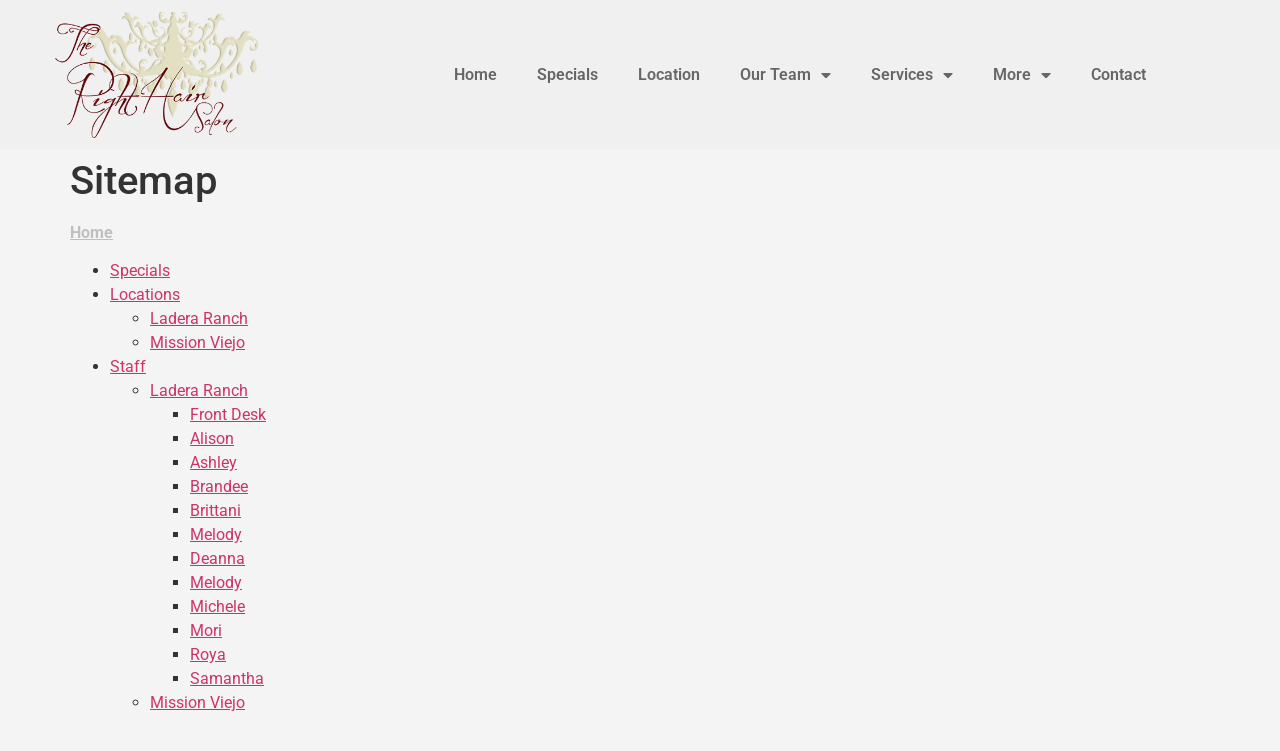

--- FILE ---
content_type: text/html; charset=UTF-8
request_url: https://therighthairsalon.com/sitemap/
body_size: 9821
content:
<!doctype html>
<html lang="en-US">
<head>
	<meta charset="UTF-8">
	<meta name="viewport" content="width=device-width, initial-scale=1">
	<link rel="profile" href="https://gmpg.org/xfn/11">
	<meta name='robots' content='index, follow, max-image-preview:large, max-snippet:-1, max-video-preview:-1' />

	<!-- This site is optimized with the Yoast SEO plugin v26.7 - https://yoast.com/wordpress/plugins/seo/ -->
	<title>Sitemap - Ladera Ranch Extensions &amp; Hair Color - The Right Hair Salon</title>
	<link rel="canonical" href="https://therighthairsalon.com/sitemap/" />
	<meta property="og:locale" content="en_US" />
	<meta property="og:type" content="article" />
	<meta property="og:title" content="Sitemap - Ladera Ranch Extensions &amp; Hair Color - The Right Hair Salon" />
	<meta property="og:description" content="Home Specials Locations Ladera Ranch Mission Viejo Staff Ladera Ranch Front Desk Alison Ashley Brandee Brittani Melody Deanna Melody Michele Mori Roya Samantha Mission Viejo Front Desk Christopher Preston Delanie Eva Heather John Katie Kim Kimberly Marcia Michelle Sean Staci Terrylynn Services Prices Hair Cut Makeup Application Bridal / Wedding Special Events More About Client [&hellip;]" />
	<meta property="og:url" content="https://therighthairsalon.com/sitemap/" />
	<meta property="og:site_name" content="Ladera Ranch Extensions &amp; Hair Color - The Right Hair Salon" />
	<meta name="twitter:card" content="summary_large_image" />
	<meta name="twitter:label1" content="Est. reading time" />
	<meta name="twitter:data1" content="1 minute" />
	<script type="application/ld+json" class="yoast-schema-graph">{"@context":"https://schema.org","@graph":[{"@type":"WebPage","@id":"https://therighthairsalon.com/sitemap/","url":"https://therighthairsalon.com/sitemap/","name":"Sitemap - Ladera Ranch Extensions &amp; Hair Color - The Right Hair Salon","isPartOf":{"@id":"https://therighthairsalon.com/#website"},"datePublished":"2016-02-20T11:12:14+00:00","inLanguage":"en-US","potentialAction":[{"@type":"ReadAction","target":["https://therighthairsalon.com/sitemap/"]}]},{"@type":"WebSite","@id":"https://therighthairsalon.com/#website","url":"https://therighthairsalon.com/","name":"Ladera Ranch Extensions &amp; Hair Color - The Right Hair Salon","description":"Ladera Ranch hair extensions, hair color, and haircuts by professional hair stylists at The Right Hair Salon in Ladera Ranch, Orange County","publisher":{"@id":"https://therighthairsalon.com/#organization"},"potentialAction":[{"@type":"SearchAction","target":{"@type":"EntryPoint","urlTemplate":"https://therighthairsalon.com/?s={search_term_string}"},"query-input":{"@type":"PropertyValueSpecification","valueRequired":true,"valueName":"search_term_string"}}],"inLanguage":"en-US"},{"@type":"Organization","@id":"https://therighthairsalon.com/#organization","name":"The Right Hair Salon","url":"https://therighthairsalon.com/","logo":{"@type":"ImageObject","inLanguage":"en-US","@id":"https://therighthairsalon.com/#/schema/logo/image/","url":"https://therighthairsalon.com/wp-content/uploads/2020/09/cropped-the_right_hair_salon_logo-1.png","contentUrl":"https://therighthairsalon.com/wp-content/uploads/2020/09/cropped-the_right_hair_salon_logo-1.png","width":512,"height":512,"caption":"The Right Hair Salon"},"image":{"@id":"https://therighthairsalon.com/#/schema/logo/image/"}}]}</script>
	<!-- / Yoast SEO plugin. -->


<link rel="alternate" title="oEmbed (JSON)" type="application/json+oembed" href="https://therighthairsalon.com/wp-json/oembed/1.0/embed?url=https%3A%2F%2Ftherighthairsalon.com%2Fsitemap%2F" />
<link rel="alternate" title="oEmbed (XML)" type="text/xml+oembed" href="https://therighthairsalon.com/wp-json/oembed/1.0/embed?url=https%3A%2F%2Ftherighthairsalon.com%2Fsitemap%2F&#038;format=xml" />
<style id='wp-img-auto-sizes-contain-inline-css'>
img:is([sizes=auto i],[sizes^="auto," i]){contain-intrinsic-size:3000px 1500px}
/*# sourceURL=wp-img-auto-sizes-contain-inline-css */
</style>
<style id='global-styles-inline-css'>
:root{--wp--preset--aspect-ratio--square: 1;--wp--preset--aspect-ratio--4-3: 4/3;--wp--preset--aspect-ratio--3-4: 3/4;--wp--preset--aspect-ratio--3-2: 3/2;--wp--preset--aspect-ratio--2-3: 2/3;--wp--preset--aspect-ratio--16-9: 16/9;--wp--preset--aspect-ratio--9-16: 9/16;--wp--preset--color--black: #000000;--wp--preset--color--cyan-bluish-gray: #abb8c3;--wp--preset--color--white: #ffffff;--wp--preset--color--pale-pink: #f78da7;--wp--preset--color--vivid-red: #cf2e2e;--wp--preset--color--luminous-vivid-orange: #ff6900;--wp--preset--color--luminous-vivid-amber: #fcb900;--wp--preset--color--light-green-cyan: #7bdcb5;--wp--preset--color--vivid-green-cyan: #00d084;--wp--preset--color--pale-cyan-blue: #8ed1fc;--wp--preset--color--vivid-cyan-blue: #0693e3;--wp--preset--color--vivid-purple: #9b51e0;--wp--preset--gradient--vivid-cyan-blue-to-vivid-purple: linear-gradient(135deg,rgb(6,147,227) 0%,rgb(155,81,224) 100%);--wp--preset--gradient--light-green-cyan-to-vivid-green-cyan: linear-gradient(135deg,rgb(122,220,180) 0%,rgb(0,208,130) 100%);--wp--preset--gradient--luminous-vivid-amber-to-luminous-vivid-orange: linear-gradient(135deg,rgb(252,185,0) 0%,rgb(255,105,0) 100%);--wp--preset--gradient--luminous-vivid-orange-to-vivid-red: linear-gradient(135deg,rgb(255,105,0) 0%,rgb(207,46,46) 100%);--wp--preset--gradient--very-light-gray-to-cyan-bluish-gray: linear-gradient(135deg,rgb(238,238,238) 0%,rgb(169,184,195) 100%);--wp--preset--gradient--cool-to-warm-spectrum: linear-gradient(135deg,rgb(74,234,220) 0%,rgb(151,120,209) 20%,rgb(207,42,186) 40%,rgb(238,44,130) 60%,rgb(251,105,98) 80%,rgb(254,248,76) 100%);--wp--preset--gradient--blush-light-purple: linear-gradient(135deg,rgb(255,206,236) 0%,rgb(152,150,240) 100%);--wp--preset--gradient--blush-bordeaux: linear-gradient(135deg,rgb(254,205,165) 0%,rgb(254,45,45) 50%,rgb(107,0,62) 100%);--wp--preset--gradient--luminous-dusk: linear-gradient(135deg,rgb(255,203,112) 0%,rgb(199,81,192) 50%,rgb(65,88,208) 100%);--wp--preset--gradient--pale-ocean: linear-gradient(135deg,rgb(255,245,203) 0%,rgb(182,227,212) 50%,rgb(51,167,181) 100%);--wp--preset--gradient--electric-grass: linear-gradient(135deg,rgb(202,248,128) 0%,rgb(113,206,126) 100%);--wp--preset--gradient--midnight: linear-gradient(135deg,rgb(2,3,129) 0%,rgb(40,116,252) 100%);--wp--preset--font-size--small: 13px;--wp--preset--font-size--medium: 20px;--wp--preset--font-size--large: 36px;--wp--preset--font-size--x-large: 42px;--wp--preset--spacing--20: 0.44rem;--wp--preset--spacing--30: 0.67rem;--wp--preset--spacing--40: 1rem;--wp--preset--spacing--50: 1.5rem;--wp--preset--spacing--60: 2.25rem;--wp--preset--spacing--70: 3.38rem;--wp--preset--spacing--80: 5.06rem;--wp--preset--shadow--natural: 6px 6px 9px rgba(0, 0, 0, 0.2);--wp--preset--shadow--deep: 12px 12px 50px rgba(0, 0, 0, 0.4);--wp--preset--shadow--sharp: 6px 6px 0px rgba(0, 0, 0, 0.2);--wp--preset--shadow--outlined: 6px 6px 0px -3px rgb(255, 255, 255), 6px 6px rgb(0, 0, 0);--wp--preset--shadow--crisp: 6px 6px 0px rgb(0, 0, 0);}:root { --wp--style--global--content-size: 800px;--wp--style--global--wide-size: 1200px; }:where(body) { margin: 0; }.wp-site-blocks > .alignleft { float: left; margin-right: 2em; }.wp-site-blocks > .alignright { float: right; margin-left: 2em; }.wp-site-blocks > .aligncenter { justify-content: center; margin-left: auto; margin-right: auto; }:where(.wp-site-blocks) > * { margin-block-start: 24px; margin-block-end: 0; }:where(.wp-site-blocks) > :first-child { margin-block-start: 0; }:where(.wp-site-blocks) > :last-child { margin-block-end: 0; }:root { --wp--style--block-gap: 24px; }:root :where(.is-layout-flow) > :first-child{margin-block-start: 0;}:root :where(.is-layout-flow) > :last-child{margin-block-end: 0;}:root :where(.is-layout-flow) > *{margin-block-start: 24px;margin-block-end: 0;}:root :where(.is-layout-constrained) > :first-child{margin-block-start: 0;}:root :where(.is-layout-constrained) > :last-child{margin-block-end: 0;}:root :where(.is-layout-constrained) > *{margin-block-start: 24px;margin-block-end: 0;}:root :where(.is-layout-flex){gap: 24px;}:root :where(.is-layout-grid){gap: 24px;}.is-layout-flow > .alignleft{float: left;margin-inline-start: 0;margin-inline-end: 2em;}.is-layout-flow > .alignright{float: right;margin-inline-start: 2em;margin-inline-end: 0;}.is-layout-flow > .aligncenter{margin-left: auto !important;margin-right: auto !important;}.is-layout-constrained > .alignleft{float: left;margin-inline-start: 0;margin-inline-end: 2em;}.is-layout-constrained > .alignright{float: right;margin-inline-start: 2em;margin-inline-end: 0;}.is-layout-constrained > .aligncenter{margin-left: auto !important;margin-right: auto !important;}.is-layout-constrained > :where(:not(.alignleft):not(.alignright):not(.alignfull)){max-width: var(--wp--style--global--content-size);margin-left: auto !important;margin-right: auto !important;}.is-layout-constrained > .alignwide{max-width: var(--wp--style--global--wide-size);}body .is-layout-flex{display: flex;}.is-layout-flex{flex-wrap: wrap;align-items: center;}.is-layout-flex > :is(*, div){margin: 0;}body .is-layout-grid{display: grid;}.is-layout-grid > :is(*, div){margin: 0;}body{padding-top: 0px;padding-right: 0px;padding-bottom: 0px;padding-left: 0px;}a:where(:not(.wp-element-button)){text-decoration: underline;}:root :where(.wp-element-button, .wp-block-button__link){background-color: #32373c;border-width: 0;color: #fff;font-family: inherit;font-size: inherit;font-style: inherit;font-weight: inherit;letter-spacing: inherit;line-height: inherit;padding-top: calc(0.667em + 2px);padding-right: calc(1.333em + 2px);padding-bottom: calc(0.667em + 2px);padding-left: calc(1.333em + 2px);text-decoration: none;text-transform: inherit;}.has-black-color{color: var(--wp--preset--color--black) !important;}.has-cyan-bluish-gray-color{color: var(--wp--preset--color--cyan-bluish-gray) !important;}.has-white-color{color: var(--wp--preset--color--white) !important;}.has-pale-pink-color{color: var(--wp--preset--color--pale-pink) !important;}.has-vivid-red-color{color: var(--wp--preset--color--vivid-red) !important;}.has-luminous-vivid-orange-color{color: var(--wp--preset--color--luminous-vivid-orange) !important;}.has-luminous-vivid-amber-color{color: var(--wp--preset--color--luminous-vivid-amber) !important;}.has-light-green-cyan-color{color: var(--wp--preset--color--light-green-cyan) !important;}.has-vivid-green-cyan-color{color: var(--wp--preset--color--vivid-green-cyan) !important;}.has-pale-cyan-blue-color{color: var(--wp--preset--color--pale-cyan-blue) !important;}.has-vivid-cyan-blue-color{color: var(--wp--preset--color--vivid-cyan-blue) !important;}.has-vivid-purple-color{color: var(--wp--preset--color--vivid-purple) !important;}.has-black-background-color{background-color: var(--wp--preset--color--black) !important;}.has-cyan-bluish-gray-background-color{background-color: var(--wp--preset--color--cyan-bluish-gray) !important;}.has-white-background-color{background-color: var(--wp--preset--color--white) !important;}.has-pale-pink-background-color{background-color: var(--wp--preset--color--pale-pink) !important;}.has-vivid-red-background-color{background-color: var(--wp--preset--color--vivid-red) !important;}.has-luminous-vivid-orange-background-color{background-color: var(--wp--preset--color--luminous-vivid-orange) !important;}.has-luminous-vivid-amber-background-color{background-color: var(--wp--preset--color--luminous-vivid-amber) !important;}.has-light-green-cyan-background-color{background-color: var(--wp--preset--color--light-green-cyan) !important;}.has-vivid-green-cyan-background-color{background-color: var(--wp--preset--color--vivid-green-cyan) !important;}.has-pale-cyan-blue-background-color{background-color: var(--wp--preset--color--pale-cyan-blue) !important;}.has-vivid-cyan-blue-background-color{background-color: var(--wp--preset--color--vivid-cyan-blue) !important;}.has-vivid-purple-background-color{background-color: var(--wp--preset--color--vivid-purple) !important;}.has-black-border-color{border-color: var(--wp--preset--color--black) !important;}.has-cyan-bluish-gray-border-color{border-color: var(--wp--preset--color--cyan-bluish-gray) !important;}.has-white-border-color{border-color: var(--wp--preset--color--white) !important;}.has-pale-pink-border-color{border-color: var(--wp--preset--color--pale-pink) !important;}.has-vivid-red-border-color{border-color: var(--wp--preset--color--vivid-red) !important;}.has-luminous-vivid-orange-border-color{border-color: var(--wp--preset--color--luminous-vivid-orange) !important;}.has-luminous-vivid-amber-border-color{border-color: var(--wp--preset--color--luminous-vivid-amber) !important;}.has-light-green-cyan-border-color{border-color: var(--wp--preset--color--light-green-cyan) !important;}.has-vivid-green-cyan-border-color{border-color: var(--wp--preset--color--vivid-green-cyan) !important;}.has-pale-cyan-blue-border-color{border-color: var(--wp--preset--color--pale-cyan-blue) !important;}.has-vivid-cyan-blue-border-color{border-color: var(--wp--preset--color--vivid-cyan-blue) !important;}.has-vivid-purple-border-color{border-color: var(--wp--preset--color--vivid-purple) !important;}.has-vivid-cyan-blue-to-vivid-purple-gradient-background{background: var(--wp--preset--gradient--vivid-cyan-blue-to-vivid-purple) !important;}.has-light-green-cyan-to-vivid-green-cyan-gradient-background{background: var(--wp--preset--gradient--light-green-cyan-to-vivid-green-cyan) !important;}.has-luminous-vivid-amber-to-luminous-vivid-orange-gradient-background{background: var(--wp--preset--gradient--luminous-vivid-amber-to-luminous-vivid-orange) !important;}.has-luminous-vivid-orange-to-vivid-red-gradient-background{background: var(--wp--preset--gradient--luminous-vivid-orange-to-vivid-red) !important;}.has-very-light-gray-to-cyan-bluish-gray-gradient-background{background: var(--wp--preset--gradient--very-light-gray-to-cyan-bluish-gray) !important;}.has-cool-to-warm-spectrum-gradient-background{background: var(--wp--preset--gradient--cool-to-warm-spectrum) !important;}.has-blush-light-purple-gradient-background{background: var(--wp--preset--gradient--blush-light-purple) !important;}.has-blush-bordeaux-gradient-background{background: var(--wp--preset--gradient--blush-bordeaux) !important;}.has-luminous-dusk-gradient-background{background: var(--wp--preset--gradient--luminous-dusk) !important;}.has-pale-ocean-gradient-background{background: var(--wp--preset--gradient--pale-ocean) !important;}.has-electric-grass-gradient-background{background: var(--wp--preset--gradient--electric-grass) !important;}.has-midnight-gradient-background{background: var(--wp--preset--gradient--midnight) !important;}.has-small-font-size{font-size: var(--wp--preset--font-size--small) !important;}.has-medium-font-size{font-size: var(--wp--preset--font-size--medium) !important;}.has-large-font-size{font-size: var(--wp--preset--font-size--large) !important;}.has-x-large-font-size{font-size: var(--wp--preset--font-size--x-large) !important;}
:root :where(.wp-block-pullquote){font-size: 1.5em;line-height: 1.6;}
/*# sourceURL=global-styles-inline-css */
</style>
<link rel='stylesheet' id='wpo_min-header-0-css' href='https://therighthairsalon.com/wp-content/cache/wpo-minify/1768403688/assets/wpo-minify-header-87a15529.min.css' media='all' />
<script src="https://therighthairsalon.com/wp-content/cache/wpo-minify/1768403688/assets/wpo-minify-header-39b02000.min.js" id="wpo_min-header-0-js"></script>
<link rel="https://api.w.org/" href="https://therighthairsalon.com/wp-json/" /><link rel="alternate" title="JSON" type="application/json" href="https://therighthairsalon.com/wp-json/wp/v2/pages/5502" /><link rel="EditURI" type="application/rsd+xml" title="RSD" href="https://therighthairsalon.com/xmlrpc.php?rsd" />
<meta name="generator" content="WordPress 6.9" />
<link rel='shortlink' href='https://therighthairsalon.com/?p=5502' />
<meta name="generator" content="Elementor 3.34.1; features: additional_custom_breakpoints; settings: css_print_method-external, google_font-enabled, font_display-auto">
			<style>
				.e-con.e-parent:nth-of-type(n+4):not(.e-lazyloaded):not(.e-no-lazyload),
				.e-con.e-parent:nth-of-type(n+4):not(.e-lazyloaded):not(.e-no-lazyload) * {
					background-image: none !important;
				}
				@media screen and (max-height: 1024px) {
					.e-con.e-parent:nth-of-type(n+3):not(.e-lazyloaded):not(.e-no-lazyload),
					.e-con.e-parent:nth-of-type(n+3):not(.e-lazyloaded):not(.e-no-lazyload) * {
						background-image: none !important;
					}
				}
				@media screen and (max-height: 640px) {
					.e-con.e-parent:nth-of-type(n+2):not(.e-lazyloaded):not(.e-no-lazyload),
					.e-con.e-parent:nth-of-type(n+2):not(.e-lazyloaded):not(.e-no-lazyload) * {
						background-image: none !important;
					}
				}
			</style>
			<link rel="icon" href="https://therighthairsalon.com/wp-content/uploads/2020/09/cropped-the_right_hair_salon_logo-1-32x32.png" sizes="32x32" />
<link rel="icon" href="https://therighthairsalon.com/wp-content/uploads/2020/09/cropped-the_right_hair_salon_logo-1-192x192.png" sizes="192x192" />
<link rel="apple-touch-icon" href="https://therighthairsalon.com/wp-content/uploads/2020/09/cropped-the_right_hair_salon_logo-1-180x180.png" />
<meta name="msapplication-TileImage" content="https://therighthairsalon.com/wp-content/uploads/2020/09/cropped-the_right_hair_salon_logo-1-270x270.png" />
		<style id="wp-custom-css">
			.custom-logo {
	max-width: 70%;
}		</style>
		</head>
<body class="wp-singular page-template-default page page-id-5502 wp-custom-logo wp-embed-responsive wp-theme-hello-elementor wp-child-theme-hello-theme-child-master hello-elementor-default elementor-default elementor-kit-10">


<a class="skip-link screen-reader-text" href="#content">Skip to content</a>

		<header data-elementor-type="header" data-elementor-id="28" class="elementor elementor-28 elementor-location-header" data-elementor-post-type="elementor_library">
					<header class="elementor-section elementor-top-section elementor-element elementor-element-3ac8fbc elementor-section-height-min-height sticky-header she-header-yes elementor-section-boxed elementor-section-height-default elementor-section-items-middle" data-id="3ac8fbc" data-element_type="section" data-settings="{&quot;sticky_on&quot;:[&quot;desktop&quot;],&quot;transparent_on&quot;:[&quot;desktop&quot;],&quot;background_show&quot;:&quot;yes&quot;,&quot;shrink_header&quot;:&quot;yes&quot;,&quot;custom_height_header&quot;:{&quot;unit&quot;:&quot;px&quot;,&quot;size&quot;:75,&quot;sizes&quot;:[]},&quot;shrink_header_logo&quot;:&quot;yes&quot;,&quot;custom_height_header_logo&quot;:{&quot;unit&quot;:&quot;px&quot;,&quot;size&quot;:65,&quot;sizes&quot;:[]},&quot;scroll_distance&quot;:{&quot;unit&quot;:&quot;px&quot;,&quot;size&quot;:120,&quot;sizes&quot;:[]},&quot;background&quot;:&quot;#FFFFFF&quot;,&quot;background_background&quot;:&quot;classic&quot;,&quot;sticky&quot;:&quot;top&quot;,&quot;motion_fx_motion_fx_scrolling&quot;:&quot;yes&quot;,&quot;motion_fx_devices&quot;:[&quot;desktop&quot;],&quot;transparent&quot;:&quot;yes&quot;,&quot;bottom_border&quot;:&quot;yes&quot;,&quot;sticky_offset&quot;:0,&quot;sticky_effects_offset&quot;:0,&quot;sticky_anchor_link_offset&quot;:0,&quot;scroll_distance_tablet&quot;:{&quot;unit&quot;:&quot;px&quot;,&quot;size&quot;:&quot;&quot;,&quot;sizes&quot;:[]},&quot;scroll_distance_mobile&quot;:{&quot;unit&quot;:&quot;px&quot;,&quot;size&quot;:&quot;&quot;,&quot;sizes&quot;:[]},&quot;she_offset_top&quot;:{&quot;unit&quot;:&quot;px&quot;,&quot;size&quot;:0,&quot;sizes&quot;:[]},&quot;she_offset_top_tablet&quot;:{&quot;unit&quot;:&quot;px&quot;,&quot;size&quot;:&quot;&quot;,&quot;sizes&quot;:[]},&quot;she_offset_top_mobile&quot;:{&quot;unit&quot;:&quot;px&quot;,&quot;size&quot;:&quot;&quot;,&quot;sizes&quot;:[]},&quot;she_width&quot;:{&quot;unit&quot;:&quot;%&quot;,&quot;size&quot;:100,&quot;sizes&quot;:[]},&quot;she_width_tablet&quot;:{&quot;unit&quot;:&quot;px&quot;,&quot;size&quot;:&quot;&quot;,&quot;sizes&quot;:[]},&quot;she_width_mobile&quot;:{&quot;unit&quot;:&quot;px&quot;,&quot;size&quot;:&quot;&quot;,&quot;sizes&quot;:[]},&quot;she_padding&quot;:{&quot;unit&quot;:&quot;px&quot;,&quot;top&quot;:0,&quot;right&quot;:&quot;&quot;,&quot;bottom&quot;:0,&quot;left&quot;:&quot;&quot;,&quot;isLinked&quot;:true},&quot;she_padding_tablet&quot;:{&quot;unit&quot;:&quot;px&quot;,&quot;top&quot;:&quot;&quot;,&quot;right&quot;:&quot;&quot;,&quot;bottom&quot;:&quot;&quot;,&quot;left&quot;:&quot;&quot;,&quot;isLinked&quot;:true},&quot;she_padding_mobile&quot;:{&quot;unit&quot;:&quot;px&quot;,&quot;top&quot;:&quot;&quot;,&quot;right&quot;:&quot;&quot;,&quot;bottom&quot;:&quot;&quot;,&quot;left&quot;:&quot;&quot;,&quot;isLinked&quot;:true},&quot;custom_bottom_border_width&quot;:{&quot;unit&quot;:&quot;px&quot;,&quot;size&quot;:0,&quot;sizes&quot;:[]},&quot;custom_bottom_border_width_tablet&quot;:{&quot;unit&quot;:&quot;px&quot;,&quot;size&quot;:&quot;&quot;,&quot;sizes&quot;:[]},&quot;custom_bottom_border_width_mobile&quot;:{&quot;unit&quot;:&quot;px&quot;,&quot;size&quot;:&quot;&quot;,&quot;sizes&quot;:[]},&quot;custom_height_header_tablet&quot;:{&quot;unit&quot;:&quot;px&quot;,&quot;size&quot;:&quot;&quot;,&quot;sizes&quot;:[]},&quot;custom_height_header_mobile&quot;:{&quot;unit&quot;:&quot;px&quot;,&quot;size&quot;:&quot;&quot;,&quot;sizes&quot;:[]},&quot;custom_height_header_logo_tablet&quot;:{&quot;unit&quot;:&quot;px&quot;,&quot;size&quot;:&quot;&quot;,&quot;sizes&quot;:[]},&quot;custom_height_header_logo_mobile&quot;:{&quot;unit&quot;:&quot;px&quot;,&quot;size&quot;:&quot;&quot;,&quot;sizes&quot;:[]}}">
						<div class="elementor-container elementor-column-gap-default">
					<div class="elementor-column elementor-col-50 elementor-top-column elementor-element elementor-element-47258ce" data-id="47258ce" data-element_type="column">
			<div class="elementor-widget-wrap elementor-element-populated">
						<div class="elementor-element elementor-element-b9f7a71 logo elementor-widget elementor-widget-theme-site-logo elementor-widget-image" data-id="b9f7a71" data-element_type="widget" data-widget_type="theme-site-logo.default">
				<div class="elementor-widget-container">
											<a href="https://therighthairsalon.com">
			<img width="370" height="222" src="https://therighthairsalon.com/wp-content/uploads/2020/09/cropped-the_right_hair_salon_logo.png" class="attachment-full size-full wp-image-19" alt="" srcset="https://therighthairsalon.com/wp-content/uploads/2020/09/cropped-the_right_hair_salon_logo.png 370w, https://therighthairsalon.com/wp-content/uploads/2020/09/cropped-the_right_hair_salon_logo-300x180.png 300w" sizes="(max-width: 370px) 100vw, 370px" />				</a>
											</div>
				</div>
					</div>
		</div>
				<div class="elementor-column elementor-col-50 elementor-top-column elementor-element elementor-element-7460f21" data-id="7460f21" data-element_type="column">
			<div class="elementor-widget-wrap elementor-element-populated">
						<div class="elementor-element elementor-element-fe4c046 elementor-nav-menu__align-center elementor-nav-menu--stretch elementor-nav-menu--dropdown-tablet elementor-nav-menu__text-align-aside elementor-nav-menu--toggle elementor-nav-menu--burger elementor-widget elementor-widget-nav-menu" data-id="fe4c046" data-element_type="widget" data-settings="{&quot;full_width&quot;:&quot;stretch&quot;,&quot;layout&quot;:&quot;horizontal&quot;,&quot;submenu_icon&quot;:{&quot;value&quot;:&quot;&lt;i class=\&quot;fas fa-caret-down\&quot; aria-hidden=\&quot;true\&quot;&gt;&lt;\/i&gt;&quot;,&quot;library&quot;:&quot;fa-solid&quot;},&quot;toggle&quot;:&quot;burger&quot;}" data-widget_type="nav-menu.default">
				<div class="elementor-widget-container">
								<nav aria-label="Menu" class="elementor-nav-menu--main elementor-nav-menu__container elementor-nav-menu--layout-horizontal e--pointer-underline e--animation-fade">
				<ul id="menu-1-fe4c046" class="elementor-nav-menu"><li class="menu-item menu-item-type-post_type menu-item-object-page menu-item-home menu-item-6147"><a href="https://therighthairsalon.com/" class="elementor-item">Home</a></li>
<li class="menu-item menu-item-type-post_type menu-item-object-page menu-item-6003"><a href="https://therighthairsalon.com/ladera-ranch-mission-viejo-hair-specials/" class="elementor-item">Specials</a></li>
<li class="menu-item menu-item-type-post_type menu-item-object-page menu-item-6002"><a href="https://therighthairsalon.com/the-right-hair-salon-locations/" class="elementor-item">Location</a></li>
<li class="sd-sub-link-italic menu-item menu-item-type-post_type menu-item-object-page menu-item-has-children menu-item-6006"><a href="https://therighthairsalon.com/ladera-ranch-hair-salon-orange-county/" class="elementor-item">Our Team</a>
<ul class="sub-menu elementor-nav-menu--dropdown">
	<li class="menu-item menu-item-type-post_type menu-item-object-page menu-item-6025"><a href="https://therighthairsalon.com/hair-salon-hairstylists-join-our-team/" class="elementor-sub-item">Join Our Team</a></li>
</ul>
</li>
<li class="menu-item menu-item-type-post_type menu-item-object-page menu-item-has-children menu-item-6000"><a href="https://therighthairsalon.com/ladera-ranch-mission-viejo-salon-services/" class="elementor-item">Services</a>
<ul class="sub-menu elementor-nav-menu--dropdown">
	<li class="menu-item menu-item-type-post_type menu-item-object-page menu-item-6017"><a href="https://therighthairsalon.com/ladera-ranch-mission-viejo-salon-prices/" class="elementor-sub-item">Prices</a></li>
	<li class="menu-item menu-item-type-post_type menu-item-object-page menu-item-6020"><a href="https://therighthairsalon.com/hair-cut/" class="elementor-sub-item">Hair Cut</a></li>
	<li class="menu-item menu-item-type-post_type menu-item-object-page menu-item-6019"><a href="https://therighthairsalon.com/hair-salon-makeup-services/" class="elementor-sub-item">Makeup Application</a></li>
	<li class="menu-item menu-item-type-post_type menu-item-object-page menu-item-6021"><a href="https://therighthairsalon.com/orange-county-salon-services-wedding-bridal/" class="elementor-sub-item">Bridal / Wedding</a></li>
	<li class="menu-item menu-item-type-post_type menu-item-object-page menu-item-6018"><a href="https://therighthairsalon.com/mission-viejo-ladera-ranch-salon-photo-shoot/" class="elementor-sub-item">Special Events</a></li>
	<li class="menu-item menu-item-type-post_type menu-item-object-page menu-item-has-children menu-item-6029"><a href="https://therighthairsalon.com/hair-salon-services-hair-extensions/" class="elementor-sub-item">Hair Extensions</a>
	<ul class="sub-menu elementor-nav-menu--dropdown">
		<li class="menu-item menu-item-type-post_type menu-item-object-page menu-item-6028"><a href="https://therighthairsalon.com/salon-services-hair-extensions/" class="elementor-sub-item">About Extensions</a></li>
		<li class="menu-item menu-item-type-post_type menu-item-object-page menu-item-6027"><a href="https://therighthairsalon.com/salon-services-8/" class="elementor-sub-item">Before and After</a></li>
		<li class="menu-item menu-item-type-post_type menu-item-object-page menu-item-6026"><a href="https://therighthairsalon.com/hair-extensions-faq/" class="elementor-sub-item">H/Ext FAQ</a></li>
		<li class="menu-item menu-item-type-post_type menu-item-object-page menu-item-6031"><a href="https://therighthairsalon.com/orange-county-ca-hair-extension-classes/" class="elementor-sub-item">Classes</a></li>
	</ul>
</li>
</ul>
</li>
<li class="menu-item menu-item-type-custom menu-item-object-custom menu-item-has-children menu-item-6041"><a class="elementor-item">More</a>
<ul class="sub-menu elementor-nav-menu--dropdown">
	<li class="menu-item menu-item-type-post_type menu-item-object-page menu-item-has-children menu-item-6022"><a href="https://therighthairsalon.com/the-right-hair-salon-orange-county-about/" class="elementor-sub-item">About</a>
	<ul class="sub-menu elementor-nav-menu--dropdown">
		<li class="menu-item menu-item-type-post_type menu-item-object-page menu-item-6024"><a href="https://therighthairsalon.com/orange-county-hair-salon-faqs/" class="elementor-sub-item">Faqs</a></li>
		<li class="menu-item menu-item-type-post_type menu-item-object-page menu-item-6034"><a href="https://therighthairsalon.com/videos/" class="elementor-sub-item">Videos</a></li>
	</ul>
</li>
	<li class="menu-item menu-item-type-post_type menu-item-object-page menu-item-6030"><a href="https://therighthairsalon.com/orange-county-ca-hair-salon-products/" class="elementor-sub-item">Products</a></li>
	<li class="menu-item menu-item-type-post_type menu-item-object-page menu-item-6040"><a href="https://therighthairsalon.com/ladera-ranch-mission-viejo-hair-photo-gallery/" class="elementor-sub-item">Photo Galleries</a></li>
</ul>
</li>
<li class="menu-item menu-item-type-post_type menu-item-object-page menu-item-6033"><a href="https://therighthairsalon.com/mission-viejo-ladera-ranch-hair-salon-contact/" class="elementor-item">Contact</a></li>
</ul>			</nav>
					<div class="elementor-menu-toggle" role="button" tabindex="0" aria-label="Menu Toggle" aria-expanded="false">
			<i aria-hidden="true" role="presentation" class="elementor-menu-toggle__icon--open eicon-menu-bar"></i><i aria-hidden="true" role="presentation" class="elementor-menu-toggle__icon--close eicon-close"></i>		</div>
					<nav class="elementor-nav-menu--dropdown elementor-nav-menu__container" aria-hidden="true">
				<ul id="menu-2-fe4c046" class="elementor-nav-menu"><li class="menu-item menu-item-type-post_type menu-item-object-page menu-item-home menu-item-6147"><a href="https://therighthairsalon.com/" class="elementor-item" tabindex="-1">Home</a></li>
<li class="menu-item menu-item-type-post_type menu-item-object-page menu-item-6003"><a href="https://therighthairsalon.com/ladera-ranch-mission-viejo-hair-specials/" class="elementor-item" tabindex="-1">Specials</a></li>
<li class="menu-item menu-item-type-post_type menu-item-object-page menu-item-6002"><a href="https://therighthairsalon.com/the-right-hair-salon-locations/" class="elementor-item" tabindex="-1">Location</a></li>
<li class="sd-sub-link-italic menu-item menu-item-type-post_type menu-item-object-page menu-item-has-children menu-item-6006"><a href="https://therighthairsalon.com/ladera-ranch-hair-salon-orange-county/" class="elementor-item" tabindex="-1">Our Team</a>
<ul class="sub-menu elementor-nav-menu--dropdown">
	<li class="menu-item menu-item-type-post_type menu-item-object-page menu-item-6025"><a href="https://therighthairsalon.com/hair-salon-hairstylists-join-our-team/" class="elementor-sub-item" tabindex="-1">Join Our Team</a></li>
</ul>
</li>
<li class="menu-item menu-item-type-post_type menu-item-object-page menu-item-has-children menu-item-6000"><a href="https://therighthairsalon.com/ladera-ranch-mission-viejo-salon-services/" class="elementor-item" tabindex="-1">Services</a>
<ul class="sub-menu elementor-nav-menu--dropdown">
	<li class="menu-item menu-item-type-post_type menu-item-object-page menu-item-6017"><a href="https://therighthairsalon.com/ladera-ranch-mission-viejo-salon-prices/" class="elementor-sub-item" tabindex="-1">Prices</a></li>
	<li class="menu-item menu-item-type-post_type menu-item-object-page menu-item-6020"><a href="https://therighthairsalon.com/hair-cut/" class="elementor-sub-item" tabindex="-1">Hair Cut</a></li>
	<li class="menu-item menu-item-type-post_type menu-item-object-page menu-item-6019"><a href="https://therighthairsalon.com/hair-salon-makeup-services/" class="elementor-sub-item" tabindex="-1">Makeup Application</a></li>
	<li class="menu-item menu-item-type-post_type menu-item-object-page menu-item-6021"><a href="https://therighthairsalon.com/orange-county-salon-services-wedding-bridal/" class="elementor-sub-item" tabindex="-1">Bridal / Wedding</a></li>
	<li class="menu-item menu-item-type-post_type menu-item-object-page menu-item-6018"><a href="https://therighthairsalon.com/mission-viejo-ladera-ranch-salon-photo-shoot/" class="elementor-sub-item" tabindex="-1">Special Events</a></li>
	<li class="menu-item menu-item-type-post_type menu-item-object-page menu-item-has-children menu-item-6029"><a href="https://therighthairsalon.com/hair-salon-services-hair-extensions/" class="elementor-sub-item" tabindex="-1">Hair Extensions</a>
	<ul class="sub-menu elementor-nav-menu--dropdown">
		<li class="menu-item menu-item-type-post_type menu-item-object-page menu-item-6028"><a href="https://therighthairsalon.com/salon-services-hair-extensions/" class="elementor-sub-item" tabindex="-1">About Extensions</a></li>
		<li class="menu-item menu-item-type-post_type menu-item-object-page menu-item-6027"><a href="https://therighthairsalon.com/salon-services-8/" class="elementor-sub-item" tabindex="-1">Before and After</a></li>
		<li class="menu-item menu-item-type-post_type menu-item-object-page menu-item-6026"><a href="https://therighthairsalon.com/hair-extensions-faq/" class="elementor-sub-item" tabindex="-1">H/Ext FAQ</a></li>
		<li class="menu-item menu-item-type-post_type menu-item-object-page menu-item-6031"><a href="https://therighthairsalon.com/orange-county-ca-hair-extension-classes/" class="elementor-sub-item" tabindex="-1">Classes</a></li>
	</ul>
</li>
</ul>
</li>
<li class="menu-item menu-item-type-custom menu-item-object-custom menu-item-has-children menu-item-6041"><a class="elementor-item" tabindex="-1">More</a>
<ul class="sub-menu elementor-nav-menu--dropdown">
	<li class="menu-item menu-item-type-post_type menu-item-object-page menu-item-has-children menu-item-6022"><a href="https://therighthairsalon.com/the-right-hair-salon-orange-county-about/" class="elementor-sub-item" tabindex="-1">About</a>
	<ul class="sub-menu elementor-nav-menu--dropdown">
		<li class="menu-item menu-item-type-post_type menu-item-object-page menu-item-6024"><a href="https://therighthairsalon.com/orange-county-hair-salon-faqs/" class="elementor-sub-item" tabindex="-1">Faqs</a></li>
		<li class="menu-item menu-item-type-post_type menu-item-object-page menu-item-6034"><a href="https://therighthairsalon.com/videos/" class="elementor-sub-item" tabindex="-1">Videos</a></li>
	</ul>
</li>
	<li class="menu-item menu-item-type-post_type menu-item-object-page menu-item-6030"><a href="https://therighthairsalon.com/orange-county-ca-hair-salon-products/" class="elementor-sub-item" tabindex="-1">Products</a></li>
	<li class="menu-item menu-item-type-post_type menu-item-object-page menu-item-6040"><a href="https://therighthairsalon.com/ladera-ranch-mission-viejo-hair-photo-gallery/" class="elementor-sub-item" tabindex="-1">Photo Galleries</a></li>
</ul>
</li>
<li class="menu-item menu-item-type-post_type menu-item-object-page menu-item-6033"><a href="https://therighthairsalon.com/mission-viejo-ladera-ranch-hair-salon-contact/" class="elementor-item" tabindex="-1">Contact</a></li>
</ul>			</nav>
						</div>
				</div>
					</div>
		</div>
					</div>
		</header>
				</header>
		
<main id="content" class="site-main post-5502 page type-page status-publish hentry">

			<div class="page-header">
			<h1 class="entry-title">Sitemap</h1>		</div>
	
	<div class="page-content">
		<p><a href="http://webclient.co/rhs/"><b>Home</b></a></p>
<ul>
<li><a href="http://webclient.co/rhs/ladera-ranch-mission-viejo-hair-specials/">Specials</a></li>
<li><a href="http://webclient.co/rhs/the-right-hair-salon-locations/">Locations</a>
<ul>
<li><a href="http://webclient.co/rhs/ladera-ranch-hair-salon/">Ladera Ranch</a></li>
<li><a href="http://webclient.co/rhs/mission-viejo-hair-salon/">Mission Viejo</a></li>
</ul>
</li>
<li><a href="http://webclient.co/rhs/best-oc-hairstylists-hair-salon-staff/">Staff</a>
<ul>
<li><a href="http://webclient.co/rhs/ladera-ranch-hair-salon-orange-county/">Ladera Ranch</a>
<ul>
<li><a href="http://webclient.co/rhs/ladera-ranch-hair-salon-front-desk/">Front Desk</a></li>
<li><a href="http://webclient.co/rhs/ladera-ranch-hair-salon-stylist-alison/">Alison</a></li>
<li><a href="http://webclient.co/rhs/ladera-ranch-hair-salon-stylist-ashley/">Ashley</a></li>
<li><a href="http://webclient.co/rhs/ladera-ranch-hair-salon-stylist-brandee/">Brandee</a></li>
<li><a href="http://webclient.co/rhs/ladera-ranch-hair-salon-stylist-brittani/">Brittani</a></li>
<li><a href="http://webclient.co/rhs/ladera-ranch-hair-salon-stylist-melody/">Melody</a></li>
<li><a href="http://webclient.co/rhs/ladera-ranch-hair-salon-stylist-deanna/">Deanna</a></li>
<li><a href="http://webclient.co/rhs/ladera-ranch-hair-salon-stylist-melody/">Melody</a></li>
<li><a href="http://webclient.co/rhs/ladera-ranch-hair-salon-stylist-michele/">Michele</a></li>
<li><a href="http://webclient.co/rhs/ladera-ranch-hair-salon-stylist-mori/">Mori</a></li>
<li><a href="http://webclient.co/rhs/ladera-ranch-hair-salon-stylist-roya/">Roya</a></li>
<li><a href="http://webclient.co/rhs/ladera-ranch-hair-salon-stylist-samantha/">Samantha</a></li>
</ul>
</li>
<li><a href="http://webclient.co/rhs/hairstylists-mission-viejo/">Mission Viejo</a>
<ul>
<li><a href="http://webclient.co/rhs/mission-viejo-hair-salon-front-desk/">Front Desk</a></li>
<li><a href="http://webclient.co/rhs/christopher-preston/">Christopher Preston</a></li>
<li><a href="http://webclient.co/rhs/delanie/">Delanie</a></li>
<li><a href="http://webclient.co/rhs/eva/">Eva</a></li>
<li><a href="http://webclient.co/rhs/heather/">Heather</a></li>
<li><a href="http://webclient.co/rhs/john/">John</a></li>
<li><a href="http://webclient.co/rhs/katie/">Katie</a></li>
<li><a href="http://webclient.co/rhs/kim/">Kim</a></li>
<li><a href="http://webclient.co/rhs/kimberly/">Kimberly</a></li>
<li><a href="http://webclient.co/rhs/marcia/">Marcia</a></li>
<li><a href="http://webclient.co/rhs/michelle/">Michelle</a></li>
<li><a href="http://webclient.co/rhs/sean/">Sean</a></li>
<li><a href="http://webclient.co/rhs/staci/">Staci</a></li>
<li><a href="http://webclient.co/rhs/terrylynn/">Terrylynn</a></li>
</ul>
</li>
</ul>
</li>
<li><a href="http://webclient.co/rhs/ladera-ranch-mission-viejo-salon-services/">Services</a>
<ul>
<li><a href="http://webclient.co/rhs/ladera-ranch-mission-viejo-salon-prices/">Prices</a></li>
<li><a href="http://webclient.co/rhs/hair-cut/">Hair Cut</a></li>
<li><a href="http://webclient.co/rhs/hair-salon-makeup-services/">Makeup Application</a></li>
<li><a href="http://webclient.co/rhs/orange-county-salon-services-wedding-bridal/">Bridal / Wedding</a></li>
<li><a href="http://webclient.co/rhs/mission-viejo-ladera-ranch-salon-photo-shoot/">Special Events</a></li>
</ul>
</li>
<li><a>More</a>
<ul>
<li><a href="http://webclient.co/rhs/the-right-hair-salon-orange-county-about/">About</a>
<ul>
<li><a href="http://webclient.co/rhs/best-oc-hair-salon-client-reviews/">Client Reviews</a></li>
<li><a href="http://webclient.co/rhs/the-right-hair-salon-orange-county-about/oc-salon-reviews-and-press-releases/">In The News</a></li>
<li><a href="http://webclient.co/rhs/orange-county-hair-salon-faqs/">Faqs</a></li>
<li><a href="http://webclient.co/rhs/hair-salon-hairstylists-join-our-team/">Join Our Team</a></li>
<li><a href="http://webclient.co/rhs/blog/">Blog</a></li>
<li><a href="http://webclient.co/rhs/mission-viejo-ladera-ranch-hair-salon-contact/">Contact</a></li>
<li><a href="http://webclient.co/rhs/videos/">Videos</a></li>
</ul>
</li>
<li><a href="http://webclient.co/rhs/hair-salon-services-hair-extensions/">Hair Extensions</a>
<ul>
<li><a href="http://webclient.co/rhs/salon-services-hair-extensions/">About Extensions</a></li>
<li><a href="http://webclient.co/rhs/salon-services-8/">Before and After</a></li>
<li><a href="http://webclient.co/rhs/hair-extensions-faq/">H/Ext FAQ</a></li>
<li><a href="http://webclient.co/rhs/orange-county-ca-hair-extension-classes/">Classes</a></li>
</ul>
</li>
<li><a href="http://webclient.co/rhs/orange-county-ca-hair-salon-products/">Products</a>
<ul>
<li><a href="http://webclient.co/rhs/salon-products-accessories-tanning/">Accessories / Tanning</a></li>
<li><a href="http://webclient.co/rhs/hair-salon-products-bed-head-by-tigi/">Bed Head by TIGI</a></li>
<li><a href="http://webclient.co/rhs/hair-salon-products-bumble-and-bumble/">Bumble and Bumble</a></li>
<li><a href="http://webclient.co/rhs/hair-salon-products-color-true-color/">Colure True Color Care</a></li>
<li><a href="http://webclient.co/rhs/hair-salon-orange-county-products-its-a-10/">It’s a 10</a></li>
<li><a href="http://webclient.co/rhs/keratin-smoothing-system/">Keratin Complex</a></li>
<li><a href="http://webclient.co/rhs/salon-orange-county-products-moroccan-oil/">Moroccan Oil</a></li>
<li><a href="http://webclient.co/rhs/orange-county-ca-hair-products-paul-mitchell/">Paul Mitchell</a></li>
<li><a href="http://webclient.co/rhs/orange-county-hair-salon-products-pureology/">Pureology</a></li>
<li><a href="http://webclient.co/rhs/hair-salon-products-orange-county-schwarzkopf/">Schwarzkopf</a></li>
</ul>
</li>
<li><a href="http://webclient.co/rhs/ladera-ranch-mission-viejo-hair-photo-gallery/">Photos</a></li>
</ul>
</li>
</ul>

		
			</div>

	
</main>

			<footer data-elementor-type="footer" data-elementor-id="6163" class="elementor elementor-6163 elementor-location-footer" data-elementor-post-type="elementor_library">
					<section class="elementor-section elementor-top-section elementor-element elementor-element-7d503efc elementor-section-boxed elementor-section-height-default elementor-section-height-default" data-id="7d503efc" data-element_type="section" data-settings="{&quot;background_background&quot;:&quot;classic&quot;}">
						<div class="elementor-container elementor-column-gap-default">
					<div class="elementor-column elementor-col-33 elementor-top-column elementor-element elementor-element-1fc79bdb" data-id="1fc79bdb" data-element_type="column">
			<div class="elementor-widget-wrap elementor-element-populated">
						<div class="elementor-element elementor-element-3ed0d59c elementor-widget elementor-widget-heading" data-id="3ed0d59c" data-element_type="widget" data-widget_type="heading.default">
				<div class="elementor-widget-container">
					<h4 class="elementor-heading-title elementor-size-default">Follow Us</h4>				</div>
				</div>
				<div class="elementor-element elementor-element-165cb89 e-grid-align-left e-grid-align-mobile-center elementor-shape-rounded elementor-grid-0 elementor-widget elementor-widget-social-icons" data-id="165cb89" data-element_type="widget" data-widget_type="social-icons.default">
				<div class="elementor-widget-container">
							<div class="elementor-social-icons-wrapper elementor-grid" role="list">
							<span class="elementor-grid-item" role="listitem">
					<a class="elementor-icon elementor-social-icon elementor-social-icon-facebook elementor-repeater-item-083445d" href="https://www.facebook.com/TheRightHairSalon" target="_blank">
						<span class="elementor-screen-only">Facebook</span>
						<i aria-hidden="true" class="fab fa-facebook"></i>					</a>
				</span>
							<span class="elementor-grid-item" role="listitem">
					<a class="elementor-icon elementor-social-icon elementor-social-icon-youtube elementor-repeater-item-45e24b8" href="https://www.youtube.com/channel/UCNiQwBrjhnTziCKUEU_rAUA" target="_blank">
						<span class="elementor-screen-only">Youtube</span>
						<i aria-hidden="true" class="fab fa-youtube"></i>					</a>
				</span>
					</div>
						</div>
				</div>
				<div class="elementor-element elementor-element-27a45522 elementor-widget elementor-widget-theme-site-logo elementor-widget-image" data-id="27a45522" data-element_type="widget" data-widget_type="theme-site-logo.default">
				<div class="elementor-widget-container">
											<a href="https://therighthairsalon.com">
			<img width="370" height="222" src="https://therighthairsalon.com/wp-content/uploads/2020/09/cropped-the_right_hair_salon_logo.png" class="attachment-full size-full wp-image-19" alt="" srcset="https://therighthairsalon.com/wp-content/uploads/2020/09/cropped-the_right_hair_salon_logo.png 370w, https://therighthairsalon.com/wp-content/uploads/2020/09/cropped-the_right_hair_salon_logo-300x180.png 300w" sizes="(max-width: 370px) 100vw, 370px" />				</a>
											</div>
				</div>
					</div>
		</div>
				<div class="elementor-column elementor-col-33 elementor-top-column elementor-element elementor-element-50229f59" data-id="50229f59" data-element_type="column">
			<div class="elementor-widget-wrap elementor-element-populated">
						<div class="elementor-element elementor-element-1e6f9488 elementor-widget elementor-widget-heading" data-id="1e6f9488" data-element_type="widget" data-widget_type="heading.default">
				<div class="elementor-widget-container">
					<h4 class="elementor-heading-title elementor-size-default">Location</h4>				</div>
				</div>
				<div class="elementor-element elementor-element-471e392 elementor-tablet-align-start elementor-icon-list--layout-traditional elementor-list-item-link-full_width elementor-widget elementor-widget-icon-list" data-id="471e392" data-element_type="widget" data-widget_type="icon-list.default">
				<div class="elementor-widget-container">
							<ul class="elementor-icon-list-items">
							<li class="elementor-icon-list-item">
											<span class="elementor-icon-list-icon">
							<i aria-hidden="true" class="fas fa-phone"></i>						</span>
										<span class="elementor-icon-list-text">949.365.1012</span>
									</li>
								<li class="elementor-icon-list-item">
											<span class="elementor-icon-list-icon">
							<i aria-hidden="true" class="fas fa-map-marker-alt"></i>						</span>
										<span class="elementor-icon-list-text">1501 Corporate Drive, Suite B8<br>Ladera Ranch, Ca 92694</span>
									</li>
								<li class="elementor-icon-list-item">
											<span class="elementor-icon-list-icon">
							<i aria-hidden="true" class="far fa-clock"></i>						</span>
										<span class="elementor-icon-list-text">Mon - Closed<br>Tue-Fri 9-6<br>Sat 9-5<br>Closed Sunday</span>
									</li>
						</ul>
						</div>
				</div>
					</div>
		</div>
				<div class="elementor-column elementor-col-33 elementor-top-column elementor-element elementor-element-70f3717c" data-id="70f3717c" data-element_type="column">
			<div class="elementor-widget-wrap elementor-element-populated">
						<div class="elementor-element elementor-element-2c5179e1 elementor-widget elementor-widget-heading" data-id="2c5179e1" data-element_type="widget" data-widget_type="heading.default">
				<div class="elementor-widget-container">
					<h4 class="elementor-heading-title elementor-size-default">Reviews</h4>				</div>
				</div>
				<div class="elementor-element elementor-element-8e88289 elementor-arrows-yes elementor-pagination-type-bullets elementor-review--has-separator elementor--star-style-star_fontawesome elementor-widget elementor-widget-reviews" data-id="8e88289" data-element_type="widget" data-settings="{&quot;show_arrows&quot;:&quot;yes&quot;,&quot;pagination&quot;:&quot;bullets&quot;,&quot;speed&quot;:500,&quot;autoplay&quot;:&quot;yes&quot;,&quot;autoplay_speed&quot;:5000,&quot;loop&quot;:&quot;yes&quot;,&quot;pause_on_hover&quot;:&quot;yes&quot;,&quot;pause_on_interaction&quot;:&quot;yes&quot;,&quot;space_between&quot;:{&quot;unit&quot;:&quot;px&quot;,&quot;size&quot;:10,&quot;sizes&quot;:[]},&quot;space_between_tablet&quot;:{&quot;unit&quot;:&quot;px&quot;,&quot;size&quot;:10,&quot;sizes&quot;:[]},&quot;space_between_mobile&quot;:{&quot;unit&quot;:&quot;px&quot;,&quot;size&quot;:10,&quot;sizes&quot;:[]}}" data-widget_type="reviews.default">
				<div class="elementor-widget-container">
									<div class="elementor-swiper">
					<div class="elementor-main-swiper swiper" role="region" aria-roledescription="carousel" aria-label="Slides">
				<div class="swiper-wrapper">
											<div class="swiper-slide" role="group" aria-roledescription="slide">
									<div class="elementor-testimonial elementor-repeater-item-129ec14">
							<div class="elementor-testimonial__header">
										<cite class="elementor-testimonial__cite"><span class="elementor-testimonial__name">The L.</span></cite>					<div class="elementor-testimonial__icon elementor-icon elementor-icon-" aria-label="Read More"></div>				</div>
										<div class="elementor-testimonial__content">
					<div class="elementor-testimonial__text">
						I followed my hairstylist Danielle McGrane to The Right Hair Mission Viejo. She's been doing my hair for over 5 years and I can't say enough great things about her. She is very professional, always listens to what I want and is a total sweetheart.					</div>
				</div>
					</div>
								</div>
											<div class="swiper-slide" role="group" aria-roledescription="slide">
									<div class="elementor-testimonial elementor-repeater-item-a5e3d58">
							<div class="elementor-testimonial__header">
										<cite class="elementor-testimonial__cite"><span class="elementor-testimonial__name">Cami L.</span></cite>					<div class="elementor-testimonial__icon elementor-icon elementor-icon-" aria-label="Read More"></div>				</div>
										<div class="elementor-testimonial__content">
					<div class="elementor-testimonial__text">
						Love this salon. Everyone is friendly & very accommodating. Haley does such a great job on my color & cut! Very happy to have found this little gem!					</div>
				</div>
					</div>
								</div>
									</div>
															<div class="elementor-swiper-button elementor-swiper-button-prev" role="button" tabindex="0" aria-label="Previous">
							<i aria-hidden="true" class="eicon-chevron-left"></i>						</div>
						<div class="elementor-swiper-button elementor-swiper-button-next" role="button" tabindex="0" aria-label="Next">
							<i aria-hidden="true" class="eicon-chevron-right"></i>						</div>
																<div class="swiper-pagination"></div>
												</div>
				</div>
								</div>
				</div>
					</div>
		</div>
					</div>
		</section>
				<footer class="elementor-section elementor-top-section elementor-element elementor-element-c4d539c elementor-section-height-min-height elementor-section-content-middle rhs-footer elementor-section-boxed elementor-section-height-default elementor-section-items-middle" data-id="c4d539c" data-element_type="section" data-settings="{&quot;background_background&quot;:&quot;classic&quot;}">
						<div class="elementor-container elementor-column-gap-default">
					<div class="elementor-column elementor-col-50 elementor-top-column elementor-element elementor-element-2c2f3f89" data-id="2c2f3f89" data-element_type="column">
			<div class="elementor-widget-wrap elementor-element-populated">
						<div class="elementor-element elementor-element-41511af9 elementor-widget elementor-widget-heading" data-id="41511af9" data-element_type="widget" data-widget_type="heading.default">
				<div class="elementor-widget-container">
					<p class="elementor-heading-title elementor-size-default">© All rights reserved, the Right Hair Salon 2020</p>				</div>
				</div>
					</div>
		</div>
				<div class="elementor-column elementor-col-50 elementor-top-column elementor-element elementor-element-4ddb9e66" data-id="4ddb9e66" data-element_type="column">
			<div class="elementor-widget-wrap elementor-element-populated">
						<div class="elementor-element elementor-element-297cbdb elementor-widget elementor-widget-text-editor" data-id="297cbdb" data-element_type="widget" data-widget_type="text-editor.default">
				<div class="elementor-widget-container">
									<p>Website Design by <a href="http://calcoastwebdesign.com" target="_blank" rel="noopener">Cal Coast Web Design</a></p>								</div>
				</div>
					</div>
		</div>
					</div>
		</footer>
				</footer>
		
<script type="speculationrules">
{"prefetch":[{"source":"document","where":{"and":[{"href_matches":"/*"},{"not":{"href_matches":["/wp-*.php","/wp-admin/*","/wp-content/uploads/*","/wp-content/*","/wp-content/plugins/*","/wp-content/themes/hello-theme-child-master/*","/wp-content/themes/hello-elementor/*","/*\\?(.+)"]}},{"not":{"selector_matches":"a[rel~=\"nofollow\"]"}},{"not":{"selector_matches":".no-prefetch, .no-prefetch a"}}]},"eagerness":"conservative"}]}
</script>
		<div data-elementor-type="popup" data-elementor-id="6210" class="elementor elementor-6210 elementor-location-popup" data-elementor-settings="{&quot;a11y_navigation&quot;:&quot;yes&quot;,&quot;triggers&quot;:[],&quot;timing&quot;:[]}" data-elementor-post-type="elementor_library">
					<section class="elementor-section elementor-top-section elementor-element elementor-element-debadbf elementor-section-boxed elementor-section-height-default elementor-section-height-default" data-id="debadbf" data-element_type="section">
						<div class="elementor-container elementor-column-gap-default">
					<div class="elementor-column elementor-col-50 elementor-top-column elementor-element elementor-element-592a091" data-id="592a091" data-element_type="column">
			<div class="elementor-widget-wrap elementor-element-populated">
						<div class="elementor-element elementor-element-510930b elementor-widget elementor-widget-image" data-id="510930b" data-element_type="widget" data-widget_type="image.default">
				<div class="elementor-widget-container">
															<img width="800" height="854" src="https://therighthairsalon.com/wp-content/uploads/2022/03/front-desk-staff-member_rsz.jpg" class="attachment-large size-large wp-image-6922" alt="Gina - Front Desk" srcset="https://therighthairsalon.com/wp-content/uploads/2022/03/front-desk-staff-member_rsz.jpg 800w, https://therighthairsalon.com/wp-content/uploads/2022/03/front-desk-staff-member_rsz-281x300.jpg 281w, https://therighthairsalon.com/wp-content/uploads/2022/03/front-desk-staff-member_rsz-768x820.jpg 768w" sizes="(max-width: 800px) 100vw, 800px" />															</div>
				</div>
					</div>
		</div>
				<div class="elementor-column elementor-col-50 elementor-top-column elementor-element elementor-element-7a757ff" data-id="7a757ff" data-element_type="column">
			<div class="elementor-widget-wrap elementor-element-populated">
						<div class="elementor-element elementor-element-801d7ad elementor-widget elementor-widget-text-editor" data-id="801d7ad" data-element_type="widget" data-widget_type="text-editor.default">
				<div class="elementor-widget-container">
									<p>When visiting The Right Hair Salon, you are immediately greeted by the welcoming smile of Gina; our exceptional front desk staff. Their job is to make sure you have the most enjoyable salon experience possible and are happy to answer any questions, offer refreshments or book appointments.</p>
<p>She is also very knowledgeable when it comes to products offered in the salon and eager to answer any questions you might have regarding your hair needs. She looks forward to meeting and greeting you at your next salon visit.</p>								</div>
				</div>
					</div>
		</div>
					</div>
		</section>
				</div>
					<script>
				const lazyloadRunObserver = () => {
					const lazyloadBackgrounds = document.querySelectorAll( `.e-con.e-parent:not(.e-lazyloaded)` );
					const lazyloadBackgroundObserver = new IntersectionObserver( ( entries ) => {
						entries.forEach( ( entry ) => {
							if ( entry.isIntersecting ) {
								let lazyloadBackground = entry.target;
								if( lazyloadBackground ) {
									lazyloadBackground.classList.add( 'e-lazyloaded' );
								}
								lazyloadBackgroundObserver.unobserve( entry.target );
							}
						});
					}, { rootMargin: '200px 0px 200px 0px' } );
					lazyloadBackgrounds.forEach( ( lazyloadBackground ) => {
						lazyloadBackgroundObserver.observe( lazyloadBackground );
					} );
				};
				const events = [
					'DOMContentLoaded',
					'elementor/lazyload/observe',
				];
				events.forEach( ( event ) => {
					document.addEventListener( event, lazyloadRunObserver );
				} );
			</script>
			<script src="https://therighthairsalon.com/wp-content/cache/wpo-minify/1768403688/assets/wpo-minify-footer-7f1c27b5.min.js" id="wpo_min-footer-0-js"></script>
<script src="https://therighthairsalon.com/wp-content/cache/wpo-minify/1768403688/assets/wpo-minify-footer-685f30ea.min.js" id="wpo_min-footer-1-js"></script>
<script src="https://therighthairsalon.com/wp-content/cache/wpo-minify/1768403688/assets/wpo-minify-footer-fd4e1550.min.js" id="wpo_min-footer-2-js"></script>

</body>
</html>
